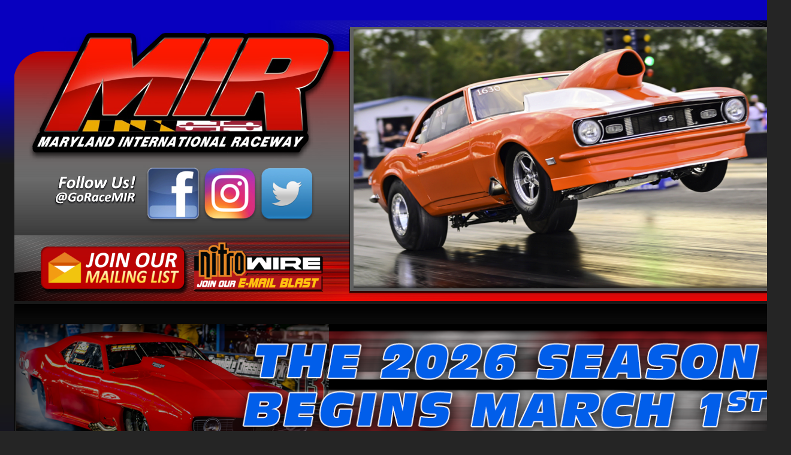

--- FILE ---
content_type: text/html
request_url: https://goracemir.com/news/2024/240221-01.htm
body_size: 3162
content:
<html>

<head>
<meta name="GENERATOR" content="Microsoft FrontPage 6.0">
<meta name="ProgId" content="FrontPage.Editor.Document">
<meta http-equiv="Content-Type" content="text/html; charset=windows-1252">
<title>Maryland International Raceway</title>
</head>

<body topmargin="0" leftmargin="0" bgcolor="#252525" background="../../mdir/images/mdir-back-1.png" link="#FFFFFF" vlink="#FFFFFF" alink="#FFFFFF">



<div align="center">
  <center>
  <table border="0" cellpadding="0" cellspacing="0" style="border-collapse: collapse" bordercolor="#111111" width="381" id="AutoNumber1">
    <tr>
      <td width="1330">
      <iframe name="I25" height="503" width="1320" scrolling="no" border="0" frameborder="0" src="../../mdir/inline/main-top/main-top.htm">
      </iframe></td>
    </tr>
    </table>
  </center>
</div>

<div align="center">
  <center>
  <table border="0" cellpadding="0" cellspacing="0" style="border-collapse: collapse" width="1075" id="AutoNumber2" height="1">
    <tr>
      <td width="1320" height="4">
      <table border="0" cellpadding="0" cellspacing="0" style="border-collapse: collapse" width="54%">
        <tr>
          <td width="100%">
          <img border="0" src="../../mdir/images/clear-spacer.gif" width="1320" height="5"></td>
        </tr>
        <tr>
          <td width="100%">
          <table border="0" cellpadding="0" cellspacing="0" style="border-collapse: collapse" width="100%">
            <tr>
              <td width="1%">
              <img border="0" src="../../mdir/images/clear-spacer.gif" width="24" height="45"></td>
              <td width="99%">
              <iframe name="I30" scrolling="no" border="0" frameborder="0" width="1272" height="310" src="../../mdir/inline/races.htm" target="_parent">
              </iframe></td>
            </tr>
          </table>
          </td>
        </tr>
        <tr>
          <td width="100%">
          <img border="0" src="../../mdir/images/clear-spacer.gif" width="1320" height="9"></td>
        </tr>
        <tr>
          <td width="100%">
          <table border="0" cellpadding="0" cellspacing="0" style="border-collapse: collapse" width="100%">
            <tr>
              <td width="1%">
              <img border="0" src="../../mdir/images/clear-spacer.gif" width="24" height="45"></td>
              <td width="65%">
              <iframe name="I27" scrolling="no" border="0" frameborder="0" height="152" width="1272" src="../../mdir/inline/nav-main.htm">
              </iframe></td>
              <td width="34%">&nbsp;</td>
            </tr>
          </table>
          </td>
        </tr>
        <tr>
          <td width="100%">
          <img border="0" src="../../mdir/images/clear-spacer.gif" width="1320" height="15"></td>
        </tr>
        <tr>
          <td width="100%">
          <table border="0" cellpadding="0" cellspacing="0" style="border-collapse: collapse" width="100%">
            <tr>
              <td width="1%">
              <img border="0" src="../../mdir/images/clear-spacer.gif" width="24" height="45"></td>
              <td width="65%">
              <iframe name="I31" height="152" width="1272" scrolling="no" border="0" frameborder="0" src="../../mdir/inline/mdir-long-ad.htm">
              </iframe></td>
              <td width="34%">&nbsp;</td>
            </tr>
          </table>
          </td>
        </tr>
        <tr>
          <td width="100%">
          <img border="0" src="../../mdir/images/clear-spacer.gif" width="1320" height="12"></td>
        </tr>
        <tr>
          <td width="100%">
          <table border="0" cellpadding="0" cellspacing="0" style="border-collapse: collapse" width="100%" height="491">
            <tr>
              <td width="1%" height="491">
              <img border="0" src="../../mdir/images/clear-spacer.gif" width="24" height="45"></td>
              <td width="65%" valign="top" height="491">
              <table border="0" cellpadding="0" cellspacing="0" style="border-collapse: collapse" width="100%">
                <tr>
                  <td width="50%" valign="top">
                  <table border="0" cellpadding="0" cellspacing="0" style="border-collapse: collapse" width="100%">
                    <tr>
                      <td width="100%" bgcolor="#000000">
          <img border="0" src="../../mdir/images/clear-spacer.gif" width="991" height="14"></td>
                    </tr>
                    <tr>
                      <td width="100%" bgcolor="#000000">
                                        <div align="center">
                                        &nbsp;<table border="0" cellpadding="0" cellspacing="0" width="97%">
                                          <tr>
                                            <td>
                                            <p align="center">
                                            <br>
											<b>
											<font face="Tahoma" size="6" color="#FFFFFF">
											Adam Graham announced as MIR’s New 
											Track Manager<br>
											</font></b>
											<img border="0" src="../images/2024/240221/HeadshotCrop.jpg" width="750" height="750"></td>
                                          </tr>
                                          <tr>
                                            <td>
                                            <p align="center">
			&nbsp;</td>
                                          </tr>
                                          <tr>
                                            <td height="15">
                                            <p align="center">
                                            <img border="0" src="../images/180130/break.jpg" width="335" height="3"></td>
                                          </tr>
                                          <tr>
                                            <td>
                                            <p align="center">
                                            <font face="Tahoma" color="#C0C0C0">
											February 21st, 2024</font></td>
                                          </tr>
                                          <tr>
                                            <td>
                                            <p align="center">
                                            <font face="Tahoma">&nbsp;&nbsp; 
											</font>
                                            <font face="Tahoma" color="#666666">
											Story courtesy of:<b> </b>
											</font>
											<font face="Tahoma" color="#FFFFFF">&nbsp;MIR</font></td>
                                          </tr>
                                          <tr>
                                            <td height="15">
                                            <p align="center">
                                            <img border="0" src="../images/180130/break.jpg" width="335" height="3"></td>
                                          </tr>
                                          <tr>
                                            <td height="20">
                                            &nbsp;</td>
                                          </tr>
                                          <tr>
                                            <td height="20">
                                            &nbsp;</td>
                                          </tr>
											<tr>
                                            <td align="left" height="289">
											<p align="left">
											<font face="Verdana" size="4" color="#FFCC00">
											<img border="0" src="../images/2024/240221/AdamShirtToss.jpg" width="300" height="160" align="right">MECHANICSVILLE, 
											MARYLAND (February 21, 2024) – 
											Maryland International Raceway (MIR) 
											is proud to announce that Adam 
											Graham has joined the full-time 
											staff as the new Track Manager to 
											oversee racing/staffing operations. 
											He will also be taking over some of 
											the day-to-day operational duties 
											during the week along with event 
											execution on race weekends. <br>
											<br>
											Royce Miller, Owner and Promoter of 
											MIR, and Jason Miller, Co-owner and 
											Promoter of the World Cup Finals and 
											XDA, will be sharing over 70 
											combined years of experience in 
											facility operations &amp; management, 
											event execution, and world-famous 
											track prep with the newly appointed 
											Graham.<br>
											<br>
											“I am excited to have Adam join our 
											team here at MIR,” stated Royce 
											Miller. “He is young, enthusiastic 
											and has a great passion for our 
											sport. I am also looking forward to 
											handing Adam some of my day-to-day 
											responsibilities which will allow me 
											to look at bigger picture items; or 
											should I dare say, even a little 
											time off!”<br>
											<br>
											“I am excited to have Adam at MIR, 
											and looking forward to passing off 
											as much knowledge as I can to him” 
											stated Jason Miller. “Adam has a 
											strong passion for Drag Racing and 
											he has a bright future in this 
											sport. Dad and I are building one 
											hell of a team at MIR and Adam is 
											going to be one of our star 
											players!”<br>
											<br>
											<img border="0" src="../images/2024/240221/ShotwithcarEdit.jpg" width="250" height="250" align="left">Adam 
											comes from a large racing family 
											with 4 boys &amp; 4 girls. He grew up 
											around drag racing as his father 
											owned 2 dragstrips in Indiana; New 
											Hope Dragway and Wabash Valley 
											Dragway. As Adam grew older, he 
											shifted to high school sports, but 
											would find himself in the garage 
											working on cars, motorcycles, atvs, 
											and anything else he could. His dad 
											started racing after Adam left for 
											college, and Adam would join him for 
											some bracket racing in the summers 
											when time allowed. Adam has visited 
											victory lane in his drag racing 
											career, and has had heartbreaking 
											runner-up and semi-final bow outs 
											too. The Graham Family Racing Team 
											is currently shifting focus from 
											bracket racing, and looks to run the 
											National Mustang Racing Association 
											(NMRA) circuit. His youngest sister 
											races Junior Dragsters and is 
											expected to start racing the new 
											Junior Street class at their local 
											dragstrip in Indiana. <br>
											<br>
											<img border="0" src="../images/2024/240221/AdamBB.jpg" width="150" height="200" align="right">Adam 
											has moved to Maryland from Johnson 
											City, Tennessee where he attended 
											Milligan University. There, Adam 
											received his Bachelor of Science 
											degree in Business Administration 
											with a concentration in Sports 
											Management. While attending college, 
											he played basketball being a 
											towering 6’ 6” with speed and 
											strength. He played all five 
											positions on the court (power 
											forward, shooting guard, point 
											guard, center and small forward), 
											and maximized his minutes on the 
											court because of his running 
											background in cross country and 
											track in high school.<br>
											<br>
											Another outing Adam took on while 
											attending Milligan University was an 
											internship at Bristol Motor Speedway 
											working both the dragstrip and the 
											NASCAR circle track. He spent three 
											years working at Bristol and left 
											there as a Specialist. His duties 
											consisted of the day-to-day 
											operations of Bristol Dragway 
											including staffing, contract 
											creation, race directing, and 
											working many other positions to 
											build his on-the-job experience. At 
											the NASCAR circle track, Adam’s 
											duties included marketing, event set 
											up, event management, staffing, and 
											talent acquisition for fan zones 
											while also traveling to other 
											facilities owned by Speedway 
											Motorsports to assist with event 
											execution. He was also the recipient 
											of the Extra Mile Award in 2022 from 
											Bristol Dragway and in 2023 from 
											Bristol Motor Speedway. The Extra 
											Mile Award is Bristol’s version of 
											Employee of the Year. <br>
											<br>
											“The transition from Tennessee to 
											Maryland has been fun and I am 
											impressed everyday with the Southern 
											Maryland community,” said Graham. 
											“The MIR facility is beautiful, and 
											I am excited to bring my background 
											and knowledge of all types of 
											motorsports here to grow this sport 
											I love. I look forward to learning 
											the amazing organized system that 
											Royce has built-up over many years!”<br>
											<br>
&nbsp;<br>
&nbsp;</font></td>
                                          </tr>
											<tr>
                                                  <td width="96%" align="center" valign="top">
                                                  &nbsp;</td>
                                                </tr>
											<tr>
                                            <td align="center" height="289">
											&nbsp;</td>
                                          </tr>
											<tr>
                                            <td align="center">
											&nbsp;</td>
                                          </tr>
											<tr>
                                            <td align="center">
											&nbsp;</td>
                                          </tr>
                                          <tr>
                                            <td align="center">
											<p>
                                            &nbsp;</p>
											</td>
                                          </tr>
                                          </table>
										</div>
			<p align="center">&nbsp;</p>
										<p align="center">&nbsp;</p>
										<p align="center">&nbsp;</p>
										<p align="center">&nbsp;</p>
										<p align="center">&nbsp;</p>
										<p align="center">&nbsp;</p>
										<p align="center">&nbsp;</p>
										<p align="center">&nbsp;</p>
										<p align="center">&nbsp;</p>
										<p align="center">&nbsp;</p>
										<p align="center">&nbsp;</p>
										<p align="center">&nbsp;</p>
										<p align="center">&nbsp;</p>
										<p align="center">&nbsp;</p>
										<p align="center">&nbsp;</p>
										<p align="center">&nbsp;</p>
										<p align="center">&nbsp;</p>
										<p align="center">&nbsp;</p>
										<p align="center">&nbsp;</p>
										<p align="center">&nbsp;</p>
										<p align="center">&nbsp;</p>
										<p align="center">&nbsp;</p>
										<p align="center">&nbsp;</p>
										<p align="center">&nbsp;</p>
										<p align="center">&nbsp;</p>
						</td>
                    </tr>
                    <tr>
                      <td width="100%" bgcolor="#000000">
          <img border="0" src="../../mdir/images/clear-spacer.gif" width="736" height="4"></td>
                    </tr>
                  </table>
                  </td>
                  <td width="50%">
                  <img border="0" src="../../mdir/images/clear-spacer.gif" width="8" height="100"></td>
                </tr>
              </table>
              </td>
              <td width="32%" valign="top" height="491">
              <table border="0" cellpadding="0" cellspacing="0" style="border-collapse: collapse" width="100%">
                <tr>
                  <td width="100%">
              <iframe name="I26" scrolling="no" border="0" frameborder="0" width="273" height="3302" align="left" src="../../mdir/inline/spotlight-right.htm">
              Your browser does not support inline frames or is currently configured not to display inline frames.</iframe>
                  </td>
                </tr>
              </table>
              </td>
              <td width="2%" height="491">&nbsp;</td>
            </tr>
          </table>
          </td>
        </tr>
        <tr>
          <td width="100%">
          <table border="0" cellpadding="0" cellspacing="0" style="border-collapse: collapse" width="43%" id="AutoNumber3">
            <tr>
              <td width="100%" colspan="2">
          <img border="0" src="../../mdir/images/clear-spacer.gif" width="66" height="15"></td>
            </tr>
            <tr>
              <td width="1%">
              <img border="0" src="../../mdir/images/clear-spacer.gif" width="24" height="45"></td>
              <td width="99%">
              <iframe name="I29" width="1272" scrolling="no" border="0" frameborder="0" src="../../mdir/inline/footer.htm" height="200">
              </iframe></td>
            </tr>
          </table>
          </td>
        </tr>
        <tr>
          <td width="100%">
          <img border="0" src="../../mdir/images/clear-spacer.gif" width="66" height="24"></td>
        </tr>
      </table>
      </td>
    </tr>
    <tr>
      <td width="1320" height="1">
      </td>
    </tr>
    <tr>
      <td width="1320" height="1">
      </td>
    </tr>
    </table>
  </center>
</div>

</body>

</html>

--- FILE ---
content_type: text/html
request_url: https://goracemir.com/mdir/inline/main-top/main-top.htm
body_size: 417
content:
<html>

<head>
<meta name="GENERATOR" content="Microsoft FrontPage 6.0">
<meta name="ProgId" content="FrontPage.Editor.Document">
<meta http-equiv="Content-Type" content="text/html; charset=windows-1252">
<title></title>
</head>

<body topmargin="0" leftmargin="0">

</body>

<table border="0" cellpadding="0" cellspacing="0" style="border-collapse: collapse" bordercolor="#111111" width="100%" id="AutoNumber1">
  <tr>
    <td width="100%">
          <table border="0" cellpadding="0" cellspacing="0" style="border-collapse: collapse" bordercolor="#111111" width="63%" id="AutoNumber4">
            <tr>
              <td width="1%">
              <img border="0" src="../../images/clear-spacer.gif" width="24" height="11"></td>
              <td width="65%" background="../../images/mdir-header.png">
              <table border="0" cellpadding="0" cellspacing="0" style="border-collapse: collapse" bordercolor="#111111" width="100%">
                <tr>
                  <td width="1272" height="503" valign="top">
                  <table border="0" cellpadding="0" cellspacing="0" style="border-collapse: collapse" bordercolor="#111111" width="100%">
                    <tr>
                      <td width="50%">
              <map name="FPMap0">
              <area target="_top" href="https://goracemir.com/" shape="rect" coords="30, 23, 532, 255">
              <area target="_blank" href="https://twitter.com/GoRaceMIR" shape="rect" coords="412, 272, 501, 361">
              <area target="_blank" href="https://www.facebook.com/GoRaceMIR" shape="rect" coords="222, 272, 308, 361">
              <area target="_blank" href="https://www.instagram.com/GoRaceMIR" shape="rect" coords="317, 274, 406, 359">
              <area target="_blank" href="https://lp.constantcontactpages.com/sl/kdEL9su/MIRMailingList" shape="rect" coords="25, 404, 523, 481">
              </map>
              <img border="0" src="../../images/clear-spacer.gif" width="552" height="494" usemap="#FPMap0"></td>
                      <td width="50%" valign="top">
              <iframe name="I1" scrolling="no" border="0" frameborder="0" height="496" width="720" src="../rotate.htm">
              </iframe></td>
                    </tr>
                  </table>
                  </td>
                </tr>
              </table>
              </td>
              <td width="34%">&nbsp;</td>
            </tr>
          </table>
    </td>
  </tr>
  </table>


</html>

--- FILE ---
content_type: text/html
request_url: https://goracemir.com/mdir/inline/races.htm
body_size: 227
content:
<html>

<head>
<meta name="GENERATOR" content="Microsoft FrontPage 6.0">
<meta name="ProgId" content="FrontPage.Editor.Document">
<meta http-equiv="Content-Type" content="text/html; charset=windows-1252">
<title></title>
<base target="_parent">
</head>

<body topmargin="0" leftmargin="0" bgcolor="#000000" background="../images/xda-back-races-tall.png">

<div align="center">
	<table border="0" width="1274" height="271">
		<tr>
			<td>
			<p align="center">
			<br>
			<img border="0" src="block-images/2026/26_seasonbeginsbanner.png" width="1260" height="222" align="left"></td>
		</tr>
	</table>
	<p align="center">&nbsp;</p>
	<p align="center">&nbsp;</p>
	<table border="0" width="1283" height="271">
		<tr>
			<td>
			<p align="center">
			&nbsp;</td>
		</tr>
	</table>
	<p align="center">&nbsp;</p>
	<p align="center">&nbsp;</p>
	<table border="0" width="1283" height="271">
		<tr>
			<td>
			<p align="center">
			&nbsp;</td>
			<td>
			<p align="center">
			&nbsp;</td>
			<td>
			<p align="center">
			&nbsp;</td>
			<td>
			<p align="center">
			&nbsp;</td>
			<td>
			<p align="center">
			&nbsp;</td>
		</tr>
	</table>
	<p align="center">&nbsp;</p>
	<p align="center">&nbsp;</p>
	<p align="center">&nbsp;</p>
	<table border="0" width="1283" height="263">
		<tr>
			<td>
			<p align="center">
			<a href="../../schedule/calendar/2025/25-01/25-01-11.htm">
			<img border="0" src="../images/drifting-banner.png" width="1200" height="250"></a></td>
		</tr>
	</table>
	<p align="center">&nbsp;</p>
	<p align="center">&nbsp;</p>
	<p align="center">&nbsp;</p>
	<p align="center">&nbsp;</p>
	<p align="center">&nbsp;</p>
	<p align="center">&nbsp;</p>
	<p align="center">&nbsp;</p>
	<p align="center">
			<img border="0" src="../../images/special_events/gradiantbarbottom.png" width="1200" height="19"></p>

<p align="center">
			<img border="0" src="../images/24_holiday_banner.png" width="1200" height="250"></p>
<p align="center">
			<img border="0" src="../../images/special_events/gradiantbarbottom.png" width="1200" height="19"></p>
<p align="center">&nbsp;</p>
	<p align="center">&nbsp;</div>
<p align="center">&nbsp;</p>

</body>

</html>

--- FILE ---
content_type: text/html
request_url: https://goracemir.com/mdir/inline/nav-main.htm
body_size: 380
content:
<html>

<head>
<meta name="GENERATOR" content="Microsoft FrontPage 6.0">
<meta name="ProgId" content="FrontPage.Editor.Document">
<meta http-equiv="Content-Type" content="text/html; charset=windows-1252">
<title></title>
</head>

<body topmargin="0" leftmargin="0">

<p>
<map name="FPMap0">
<area href="../../schedule/index.htm" shape="rect" coords="18, 9, 185, 43" target="_parent"><area target="_parent" href="../../flyers/index.htm" shape="rect" coords="197, 10, 368, 43"><area target="_parent" href="../../sponsors/index.htm" shape="rect" coords="374, 9, 541, 44"><area target="_parent" href="../../hotels/index.htm" shape="rect" coords="555, 11, 723, 42"><area target="_parent" href="../../champions/index.htm" shape="rect" coords="733, 11, 902, 44"><area target="_parent" href="../../rentals/index.htm" shape="rect" coords="910, 11, 1081, 45"><area target="_parent" href="../../staffland/index.htm" shape="rect" coords="1091, 12, 1257, 46"><area target="_parent" href="../../results/index.htm" shape="rect" coords="18, 58, 185, 92"><area target="_parent" href="../../central/index.htm" shape="rect" coords="197, 59, 366, 93"><area target="_parent" href="../../vendors/index.htm" shape="rect" coords="374, 56, 543, 90"><area target="_parent" href="../../directions/index.htm" shape="rect" coords="554, 58, 722, 92"><area target="_parent" href="../../fame/index.htm" shape="rect" coords="732, 58, 900, 92"><area target="_parent" href="../../fuel/index.htm" shape="rect" coords="912, 59, 1079, 93"><area target="_parent" href="../../employment/index.htm" shape="rect" coords="1090, 59, 1255, 93"><area target="_parent" coords="18, 106, 187, 142" shape="rect" href="../../points/index.htm"><area target="_parent" href="../../rules/index.htm" shape="rect" coords="195, 106, 366, 142"><area target="_parent" href="../../marketing/index.htm" shape="rect" coords="376, 107, 541, 140">
<area target="_parent" href="../../parking/index.htm" shape="rect" coords="553, 106, 721, 142"><area target="_parent" href="../../records/index.htm" shape="rect" coords="733, 105, 901, 141">
<area href="../../history/index.htm" shape="rect" coords="910, 107, 1078, 139" target="_parent"><area target="_parent" href="../../contact/index.htm" shape="rect" coords="1091, 107, 1258, 143"></map><img border="0" src="../images/mdir-nav.png" width="1272" height="152" usemap="#FPMap0"></p>

</body>

</html>

--- FILE ---
content_type: text/html
request_url: https://goracemir.com/mdir/inline/mdir-long-ad.htm
body_size: 76
content:
<html>

<head>
<meta name="GENERATOR" content="Microsoft FrontPage 6.0">
<meta name="ProgId" content="FrontPage.Editor.Document">
<meta http-equiv="Content-Type" content="text/html; charset=windows-1252">
<title></title>
</head>

<body topmargin="0" leftmargin="0" bgcolor="#000000">

<p>
<a target="_blank" href="https://nhra.evenue.net/list/MM1">
<img border="0" src="../images/2026%20potomac%20nats%20banner.png" width="1272" height="152"></a></p>
<p>
<a target="_blank" href="https://importvsdomestic.com/">
<img border="0" src="../images/26_wcf_banner.png" width="1275" height="152"></a></p>

<p>&nbsp;</p>
<p>&nbsp;</p>

</body>

</html>

--- FILE ---
content_type: text/html
request_url: https://goracemir.com/mdir/inline/spotlight-right.htm
body_size: 847
content:
<html>

<head>
<meta name="GENERATOR" content="Microsoft FrontPage 6.0">
<meta name="ProgId" content="FrontPage.Editor.Document">
<meta http-equiv="Content-Type" content="text/html; charset=windows-1252">
<title></title>
</head>

<body topmargin="0" leftmargin="0" bgcolor="#000000" background="../images/spot-back-2.png">

<table border="0" cellpadding="0" cellspacing="0" style="border-collapse: collapse" width="100%">
  <tr>
    <td width="100%">
          &nbsp;&nbsp; </td>
  </tr>
  <tr>
    <td width="100%">
    <table border="0" cellpadding="0" cellspacing="0" style="border-collapse: collapse" width="100%" id="AutoNumber1">
      <tr>
        <td width="3%">
          <img border="0" src="../images/clear-spacer.gif" width="13" height="28"></td>
        <td width="90%">
        &nbsp;&nbsp;&nbsp;&nbsp;&nbsp;&nbsp;&nbsp;&nbsp;&nbsp;&nbsp;
		<a target="_blank" href="https://www.facebook.com/GoRaceMIR">
		<img border="0" src="../../images/misc/facebook-logo.png" width="150" height="147"></a></td>
        <td width="7%">&nbsp;</td>
      </tr>
    </table>
    </td>
  </tr>
  <tr>
    <td width="100%">

<table border="0" cellpadding="0" cellspacing="0" style="border-collapse: collapse" width="100%">
	<tr>
    <td width="100%">
          <img border="0" src="../images/clear-spacer.gif" width="68" height="17"></td>
  </tr>
	<tr>
    <td width="100%">
    <table border="0" cellpadding="0" cellspacing="0" style="border-collapse: collapse" width="100%" id="AutoNumber20">
      <tr>
        <td width="3%">
          <img border="0" src="../images/clear-spacer.gif" width="13" height="28"></td>
        <td width="90%">
        &nbsp;</td>
        <td width="7%">&nbsp;</td>
      </tr>
    </table>
    </td>
  </tr>
	</table>

<table border="0" cellpadding="0" cellspacing="0" style="border-collapse: collapse" width="100%">
	<tr>
    <td width="100%">
          <img border="0" src="../images/clear-spacer.gif" width="68" height="17"></td>
  </tr>
	<tr>
    <td width="100%">
    <table border="0" cellpadding="0" cellspacing="0" style="border-collapse: collapse" width="100%" id="AutoNumber33">
      <tr>
        <td width="3%">
          <img border="0" src="../images/clear-spacer.gif" width="13" height="28"></td>
        <td width="90%">
        &nbsp;&nbsp;&nbsp;&nbsp;&nbsp;&nbsp;&nbsp;&nbsp;&nbsp;&nbsp;
		<a target="_blank" href="https://www.instagram.com/GoRaceMIR/">
		<img border="0" src="../../images/misc/instagram-new.png" width="150" height="150"></a></td>
        <td width="7%">&nbsp;</td>
      </tr>
    </table>
    </td>
  </tr>
	<tr>
    <td width="100%">

<table border="0" cellpadding="0" cellspacing="0" style="border-collapse: collapse" width="100%">
	<tr>
    <td width="100%">
          <img border="0" src="../images/clear-spacer.gif" width="68" height="17"></td>
  </tr>
	<tr>
    <td width="100%">
    <table border="0" cellpadding="0" cellspacing="0" style="border-collapse: collapse" width="100%" id="AutoNumber37">
      <tr>
        <td width="3%">
          <img border="0" src="../images/clear-spacer.gif" width="13" height="28"></td>
        <td width="90%">
        &nbsp;</td>
        <td width="7%">&nbsp;</td>
      </tr>
    </table>
    </td>
  </tr>
	</table>

<table border="0" cellpadding="0" cellspacing="0" style="border-collapse: collapse" width="100%">
	<tr>
    <td width="100%">
          <img border="0" src="../images/clear-spacer.gif" width="68" height="17"></td>
  </tr>
	<tr>
    <td width="100%">
    <table border="0" cellpadding="0" cellspacing="0" style="border-collapse: collapse" width="100%" id="AutoNumber38">
      <tr>
        <td width="3%">
          <img border="0" src="../images/clear-spacer.gif" width="13" height="28"></td>
        <td width="90%">
        &nbsp;&nbsp;&nbsp;&nbsp;&nbsp;&nbsp;&nbsp;&nbsp;&nbsp;&nbsp;
		<a target="_blank" href="https://twitter.com/GoRaceMIR">
		<img border="0" src="../../images/misc/twitter-x-logo.png" width="150" height="150"></a></td>
        <td width="7%">&nbsp;</td>
      </tr>
    </table>
    </td>
  </tr>
	<tr>
    <td width="100%">
          <img border="0" src="../images/clear-spacer.gif" width="68" height="17"></td>
  </tr>
</table>

	</td>
  	</tr>
</table>

<table border="0" cellpadding="0" cellspacing="0" style="border-collapse: collapse" width="100%">
	<tr>
    <td width="100%">
    <table border="0" cellpadding="0" cellspacing="0" style="border-collapse: collapse" width="100%" id="AutoNumber34">
      <tr>
        <td width="3%">
          <img border="0" src="../images/clear-spacer.gif" width="13" height="28"></td>
        <td width="90%">
        &nbsp;</td>
        <td width="7%">&nbsp;</td>
      </tr>
    </table>
    </td>
  </tr>
	<tr>
    <td width="100%">
          <img border="0" src="../images/clear-spacer.gif" width="68" height="17"></td>
  </tr>
</table>

	</td>
  </tr>
  <tr>
    <td width="100%">
    <table border="0" cellpadding="0" cellspacing="0" style="border-collapse: collapse" width="100%" id="AutoNumber1">
      <tr>
        <td width="3%">
          <img border="0" src="../images/clear-spacer.gif" width="13" height="28"></td>
        <td width="90%">
        <img border="0" src="../../images/2026/Chrome-NHRA-CDRLogo22_115x60.png" width="246" height="128"></td>
        <td width="7%">&nbsp;</td>
      </tr>
    </table>
    </td>
  </tr>
  <tr>
    <td width="100%">

<table border="0" cellpadding="0" cellspacing="0" style="border-collapse: collapse" width="100%">
	<tr>
    <td width="100%">
          <img border="0" src="../images/clear-spacer.gif" width="68" height="17"></td>
  </tr>
	<tr>
    <td width="100%">
    <table border="0" cellpadding="0" cellspacing="0" style="border-collapse: collapse" width="100%" id="AutoNumber21">
      <tr>
        <td width="3%">
          <img border="0" src="../images/clear-spacer.gif" width="13" height="28"></td>
        <td width="90%">
        &nbsp;</td>
        <td width="7%">&nbsp;</td>
      </tr>
    </table>
    </td>
  </tr>
	<tr>
    <td width="100%">
          <img border="0" src="../images/clear-spacer.gif" width="68" height="17"></td>
  </tr>
</table>

	</td>
  </tr>
  <tr>
    <td width="100%">
    <table border="0" cellpadding="0" cellspacing="0" style="border-collapse: collapse" width="100%" id="AutoNumber1">
      <tr>
        <td width="3%">
          <img border="0" src="../images/clear-spacer.gif" width="13" height="28"></td>
        <td width="90%">
        <a target="_blank" href="../../fuel/index.htm">
        <img border="0" src="../images/sunoco-race-fuels.png" width="249" height="185"></a></td>
        <td width="7%">&nbsp;</td>
      </tr>
    </table>
    </td>
  </tr>
  <tr>
    <td width="100%">

<table border="0" cellpadding="0" cellspacing="0" style="border-collapse: collapse" width="100%">
	<tr>
    <td width="100%">
          <img border="0" src="../images/clear-spacer.gif" width="68" height="17"></td>
  </tr>
	<tr>
    <td width="100%">
    <table border="0" cellpadding="0" cellspacing="0" style="border-collapse: collapse" width="100%" id="AutoNumber22">
      <tr>
        <td width="3%">
          <img border="0" src="../images/clear-spacer.gif" width="13" height="28"></td>
        <td width="90%">
        &nbsp;</td>
        <td width="7%">&nbsp;</td>
      </tr>
    </table>
    </td>
  </tr>
	<tr>
    <td width="100%">
          <img border="0" src="../images/clear-spacer.gif" width="68" height="17"></td>
  </tr>
</table>

	</td>
  </tr>
  <tr>
    <td width="100%">
    <table border="0" cellpadding="0" cellspacing="0" style="border-collapse: collapse" width="100%" id="AutoNumber2">
      <tr>
        <td width="3%">
          <img border="0" src="../images/clear-spacer.gif" width="13" height="28"></td>
        <td width="90%">
        <a target="_blank" href="https://1320fabrication.com/">
		<img border="0" src="../images/1320fab.png" width="246" height="137"></a></td>
        <td width="7%">&nbsp;</td>
      </tr>
    </table>
    </td>
  </tr>
	<tr>
    <td width="100%">

<table border="0" cellpadding="0" cellspacing="0" style="border-collapse: collapse" width="100%">
	<tr>
    <td width="100%">

<table border="0" cellpadding="0" cellspacing="0" style="border-collapse: collapse" width="100%">
	<tr>
    <td width="100%">
          <img border="0" src="../images/clear-spacer.gif" width="68" height="17"><table border="0" cellpadding="0" cellspacing="0" style="border-collapse: collapse" width="100%">
	<tr>
    <td width="100%">
    <table border="0" cellpadding="0" cellspacing="0" style="border-collapse: collapse" width="100%" id="AutoNumber36">
      <tr>
        <td width="3%">
          <img border="0" src="../images/clear-spacer.gif" width="13" height="28"></td>
        <td width="90%">
        &nbsp;</td>
        <td width="7%">&nbsp;</td>
      </tr>
    </table>
    </td>
  </tr>
	<tr>
    <td width="100%">
          <img border="0" src="../images/clear-spacer.gif" width="68" height="17"></td>
  </tr>
</table></td>
  </tr>
	<tr>
    <td width="100%">
    <table border="0" cellpadding="0" cellspacing="0" style="border-collapse: collapse" width="100%" id="AutoNumber35">
      <tr>
        <td width="3%">
          <img border="0" src="../images/clear-spacer.gif" width="13" height="28"></td>
        <td width="90%">
        <a target="_blank" href="https://www.facebook.com/eastcoastcollisionwaldorf/">
		<img border="0" src="../images/ECClogo_2023MIRFPAd.png" width="246" height="105"></a></td>
        <td width="7%">&nbsp;</td>
      </tr>
    </table>
    </td>
  </tr>
	<tr>
    <td width="100%">
          <img border="0" src="../images/clear-spacer.gif" width="68" height="17"></td>
  </tr>
</table>

	</td>
  </tr>
	<tr>
    <td width="100%">
    <table border="0" cellpadding="0" cellspacing="0" style="border-collapse: collapse" width="100%" id="AutoNumber24">
      <tr>
        <td width="3%">
          <img border="0" src="../images/clear-spacer.gif" width="13" height="28"></td>
        <td width="90%">
        &nbsp;</td>
        <td width="7%">&nbsp;</td>
      </tr>
    </table>
    </td>
  </tr>
	<tr>
    <td width="100%">
          <img border="0" src="../images/clear-spacer.gif" width="68" height="17"></td>
  </tr>
</table>

	</td>
  </tr>
	<tr>
    <td width="100%">
    <table border="0" cellpadding="0" cellspacing="0" style="border-collapse: collapse" width="100%" id="AutoNumber17">
      <tr>
        <td width="3%">
          <img border="0" src="../images/clear-spacer.gif" width="13" height="28"></td>
        <td width="90%">
        <a target="_blank" href="http://www.xdaracing.com">
        <img border="0" src="../../images/180130/XDA%20Logo.png" width="246" height="95"></a></td>
        <td width="7%">&nbsp;</td>
      </tr>
    </table>
    </td>
  </tr>
	<tr>
    <td width="100%">

<table border="0" cellpadding="0" cellspacing="0" style="border-collapse: collapse" width="100%">
	<tr>
    <td width="100%">
          <img border="0" src="../images/clear-spacer.gif" width="68" height="17"></td>
  </tr>
	<tr>
    <td width="100%">
    <table border="0" cellpadding="0" cellspacing="0" style="border-collapse: collapse" width="100%" id="AutoNumber27">
      <tr>
        <td width="3%">
          <img border="0" src="../images/clear-spacer.gif" width="13" height="28"></td>
        <td width="90%">
        &nbsp;</td>
        <td width="7%">&nbsp;</td>
      </tr>
    </table>
    </td>
  </tr>
	<tr>
    <td width="100%">
          <img border="0" src="../images/clear-spacer.gif" width="68" height="17"></td>
  </tr>
</table>

	</td>
  </tr>
	<tr>
    <td width="100%">
    <table border="0" cellpadding="0" cellspacing="0" style="border-collapse: collapse" width="100%" id="AutoNumber5">
      <tr>
        <td width="3%">
          <img border="0" src="../images/clear-spacer.gif" width="13" height="28"></td>
        <td width="90%">
        <a target="_blank" href="http://www.importvsdomestic.com">
        <img border="0" src="../images/WCF%20Logo%20with%20Wiseco%202019.png" width="246" height="112"></a></td>
        <td width="7%">&nbsp;</td>
      </tr>
    </table>
    </td>
  </tr>
	<tr>
    <td width="100%">

<table border="0" cellpadding="0" cellspacing="0" style="border-collapse: collapse" width="100%">
	<tr>
    <td width="100%">
          <img border="0" src="../images/clear-spacer.gif" width="68" height="17"></td>
  </tr>
	<tr>
    <td width="100%">
    <table border="0" cellpadding="0" cellspacing="0" style="border-collapse: collapse" width="100%" id="AutoNumber28">
      <tr>
        <td width="3%">
          <img border="0" src="../images/clear-spacer.gif" width="13" height="28"></td>
        <td width="90%">
        &nbsp;</td>
        <td width="7%">&nbsp;</td>
      </tr>
    </table>
    </td>
  </tr>
	<tr>
    <td width="100%">
          <img border="0" src="../images/clear-spacer.gif" width="68" height="17"></td>
  </tr>
</table>

	</td>
  </tr>
	<tr>
    <td width="100%">
    <table border="0" cellpadding="0" cellspacing="0" style="border-collapse: collapse" width="100%" id="AutoNumber7">
      <tr>
        <td width="3%">
          <img border="0" src="../images/clear-spacer.gif" width="13" height="28"></td>
        <td width="90%">
        <a target="_blank" href="http://www.pdra660.com">
        <img border="0" src="../../images/180130/PDRA-1.png" width="246" height="68"></a></td>
        <td width="7%">&nbsp;</td>
      </tr>
    </table>
    </td>
  </tr>
	<tr>
    <td width="100%">

<table border="0" cellpadding="0" cellspacing="0" style="border-collapse: collapse" width="100%">
	<tr>
    <td width="100%">
          <img border="0" src="../images/clear-spacer.gif" width="68" height="17"></td>
  </tr>
	<tr>
    <td width="100%">
    <table border="0" cellpadding="0" cellspacing="0" style="border-collapse: collapse" width="100%" id="AutoNumber29">
      <tr>
        <td width="3%">
          <img border="0" src="../images/clear-spacer.gif" width="13" height="28"></td>
        <td width="90%">
        &nbsp;</td>
        <td width="7%">&nbsp;</td>
      </tr>
    </table>
    </td>
  </tr>
	<tr>
    <td width="100%">
          <img border="0" src="../images/clear-spacer.gif" width="68" height="17"></td>
  </tr>
</table>

	</td>
  </tr>
	<tr>
    <td width="100%">
    <table border="0" cellpadding="0" cellspacing="0" style="border-collapse: collapse" width="100%" id="AutoNumber8">
      <tr>
        <td width="3%">
          <img border="0" src="../images/clear-spacer.gif" width="13" height="28"></td>
        <td width="90%">
        <a target="_blank" href="http://neoutlawpromods.com/">
        <img border="0" src="../images/neopma_logo.png" width="246" height="154"></a></td>
        <td width="7%">&nbsp;</td>
      </tr>
    </table>
    </td>
  </tr>
	<tr>
    <td width="100%">

<table border="0" cellpadding="0" cellspacing="0" style="border-collapse: collapse" width="100%">
	<tr>
    <td width="100%">
          <img border="0" src="../images/clear-spacer.gif" width="68" height="17"></td>
  </tr>
	<tr>
    <td width="100%">
    <table border="0" cellpadding="0" cellspacing="0" style="border-collapse: collapse" width="100%" id="AutoNumber30">
      <tr>
        <td width="3%">
          <img border="0" src="../images/clear-spacer.gif" width="13" height="28"></td>
        <td width="90%">
        &nbsp;</td>
        <td width="7%">&nbsp;</td>
      </tr>
    </table>
    </td>
  </tr>
	<tr>
    <td width="100%">
          <img border="0" src="../images/clear-spacer.gif" width="68" height="17"></td>
  </tr>
</table>

	</td>
  </tr>
	<tr>
    <td width="100%">
    <table border="0" cellpadding="0" cellspacing="0" style="border-collapse: collapse" width="100%" id="AutoNumber18">
      <tr>
        <td width="3%">
          <img border="0" src="../images/clear-spacer.gif" width="13" height="28"></td>
        <td width="90%">
        <a target="_blank" href="https://gohday.com/">
        <img border="0" src="../images/hday_sponsor%20ad_spotlight.png" width="246" height="119"></a></td>
        <td width="7%">&nbsp;</td>
      </tr>
    </table>
    </td>
  </tr>
	<tr>
    <td width="100%">
          <img border="0" src="../images/clear-spacer.gif" width="68" height="17"></td>
  </tr>
	<tr>
    <td width="100%">
    <table border="0" cellpadding="0" cellspacing="0" style="border-collapse: collapse" width="100%" id="AutoNumber9">
      <tr>
        <td width="3%">
          <img border="0" src="../images/clear-spacer.gif" width="13" height="28"></td>
        <td width="90%">
        &nbsp;</td>
        <td width="7%">&nbsp;</td>
      </tr>
    </table>
    </td>
  </tr>
	<tr>
    <td width="100%">
          <img border="0" src="../images/clear-spacer.gif" width="68" height="17"></td>
  </tr>
	<tr>
    <td width="100%">
    <table border="0" cellpadding="0" cellspacing="0" style="border-collapse: collapse" width="100%" id="AutoNumber39">
      <tr>
        <td width="3%">
          <img border="0" src="../images/clear-spacer.gif" width="13" height="28"></td>
        <td width="90%">
        <a target="_blank" href="https://www.visitstmarysmd.com/">
        <img border="0" src="../../images/180130/Maryland%20Tourism%20logo.png" width="246" height="151"></a></td>
        <td width="7%">&nbsp;</td>
      </tr>
    </table>
    </td>
  </tr>
	<tr>
    <td width="100%">

<table border="0" cellpadding="0" cellspacing="0" style="border-collapse: collapse" width="100%">
	<tr>
    <td width="100%">
          <img border="0" src="../images/clear-spacer.gif" width="68" height="17"></td>
  </tr>
	<tr>
    <td width="100%">
    <table border="0" cellpadding="0" cellspacing="0" style="border-collapse: collapse" width="100%" id="AutoNumber40">
      <tr>
        <td width="3%">
          <img border="0" src="../images/clear-spacer.gif" width="13" height="28"></td>
        <td width="90%">
        &nbsp;</td>
        <td width="7%">&nbsp;</td>
      </tr>
    </table>
    </td>
  </tr>
	<tr>
    <td width="100%">
          <img border="0" src="../images/clear-spacer.gif" width="68" height="17"></td>
  </tr>
</table>

	</td>
  </tr>
	<tr>
    <td width="100%">
    <table border="0" cellpadding="0" cellspacing="0" style="border-collapse: collapse" width="100%" id="AutoNumber41">
      <tr>
        <td width="3%">
          <img border="0" src="../images/clear-spacer.gif" width="13" height="28"></td>
        <td width="92%">
        <a target="_blank" href="https://www.visitstmarysmd.com/">
		<img border="0" src="../images/Visit%20St%20Marys-website_4C-White.png" width="246" height="134"></a></td>
        <td width="7%">&nbsp;</td>
      </tr>
    </table>
    </td>
  </tr>
	<tr>
    <td width="100%">
    <table border="0" cellpadding="0" cellspacing="0" style="border-collapse: collapse" width="100%" id="AutoNumber10">
      <tr>
        <td width="3%">
          <img border="0" src="../images/clear-spacer.gif" width="13" height="28"></td>
        <td width="90%">
        &nbsp;</td>
        <td width="7%">&nbsp;</td>
      </tr>
    </table>
    </td>
  </tr>
	<tr>
    <td width="100%">

<table border="0" cellpadding="0" cellspacing="0" style="border-collapse: collapse" width="100%">
	<tr>
    <td width="100%">
          <img border="0" src="../images/clear-spacer.gif" width="68" height="17"></td>
  </tr>
	<tr>
    <td width="100%">
    <table border="0" cellpadding="0" cellspacing="0" style="border-collapse: collapse" width="100%" id="AutoNumber31">
      <tr>
        <td width="3%">
          <img border="0" src="../images/clear-spacer.gif" width="13" height="28"></td>
        <td width="90%">
        <img border="0" src="../../images/2026/Chrome-NHRA-CDRLogo22_115x60.png" width="246" height="128"></td>
        <td width="7%">&nbsp;</td>
      </tr>
    </table>
    </td>
  </tr>
	<tr>
    <td width="100%">
          <img border="0" src="../images/clear-spacer.gif" width="68" height="17"></td>
  </tr>
</table>

	</td>
  </tr>
	<tr>
    <td width="100%">
    <table border="0" cellpadding="0" cellspacing="0" style="border-collapse: collapse" width="100%" id="AutoNumber12">
      <tr>
        <td width="3%">
          <img border="0" src="../images/clear-spacer.gif" width="13" height="28"></td>
        <td width="92%">
        &nbsp;</td>
        <td width="7%">&nbsp;</td>
      </tr>
    </table>
    </td>
  </tr>
	<tr>
    <td width="100%" height="77">
          &nbsp;</td>
  </tr>
	<tr>
    <td width="100%">
    <table border="0" cellpadding="0" cellspacing="0" style="border-collapse: collapse" width="100%" id="AutoNumber13">
      <tr>
        <td width="7%">&nbsp;</td>
      </tr>
    </table>
    </td>
  </tr>
	</table>

</body>

</html>

--- FILE ---
content_type: text/html
request_url: https://goracemir.com/mdir/inline/footer.htm
body_size: 122
content:
<html>

<head>
<meta name="GENERATOR" content="Microsoft FrontPage 5.0">
<meta name="ProgId" content="FrontPage.Editor.Document">
<meta http-equiv="Content-Type" content="text/html; charset=windows-1252">
<title></title>
</head>

<body topmargin="0" leftmargin="0">

<table border="0" cellpadding="0" cellspacing="0" style="border-collapse: collapse" bordercolor="#111111" width="100%" id="AutoNumber1">
  <tr>
    <td width="100%">
    <map name="FPMap0">
	<area target="_blank" href="http://www.raceworks.com" shape="rect" coords="1128, 58, 1259, 188">
	</map>
	<img border="0" src="../../images/mir-footer-1.png" width="1272" height="200" usemap="#FPMap0"></td>
  </tr>
</table>

</body>

</html>

--- FILE ---
content_type: text/html
request_url: https://goracemir.com/mdir/inline/rotate.htm
body_size: -9
content:
<html>

<head>
<title></title>
</head>

<body topmargin="0" leftmargin="0">

<script type="text/javascript"> 
var totalCount = 25;
function ChangeIt() 
 {
var num = Math.ceil( Math.random() * totalCount );
document.body.background = 'bgimages/'+num+'.png';
document.body.style.backgroundRepeat = "repeat";// Background repeat
 }
            </script>

<body topmargin="0" leftmargin="0">

<script type="text/javascript"> 
ChangeIt();
</script>

</body>

</html>